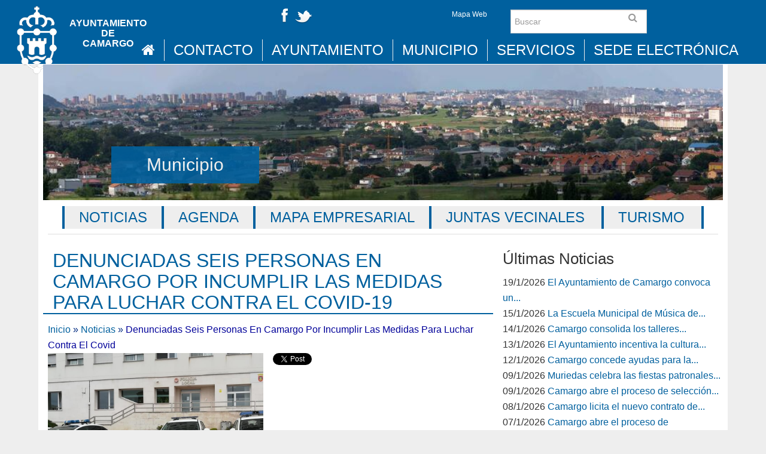

--- FILE ---
content_type: text/html; charset=utf-8
request_url: https://www.aytocamargo.es/noticias/denunciadas-seis-personas-en-camargo-por-incumplir-las-medidas-para-luchar-contra-el-covid
body_size: 67967
content:
<!DOCTYPE html>
<html xmlns="http://www.w3.org/1999/xhtml" xml:lang="es" version="XHTML+RDFa 1.0" dir="ltr">

<head profile="http://www.w3.org/1999/xhtml/vocab">
  <!--[if IE]><![endif]-->
<meta http-equiv="Content-Type" content="text/html; charset=utf-8" />
<meta name="Generator" content="Drupal 7 (http://drupal.org)" />
<link rel="canonical" href="/noticias/denunciadas-seis-personas-en-camargo-por-incumplir-las-medidas-para-luchar-contra-el-covid" />
<link rel="shortlink" href="/node/5923" />
<link rel="alternate" type="application/rss+xml" title="Noticias" href="https://www.aytocamargo.es/noticias/rss.xml" />
<link rel="shortcut icon" href="https://www.aytocamargo.es/sites/all/themes/custom/aytocamargo_radix/favicon.ico" type="image/vnd.microsoft.icon" />
<meta name="viewport" content="width=device-width, initial-scale=1.0" />
  <title>Ayuntamiento de Camargo</title>
  <link type="text/css" rel="stylesheet" href="/sites/default/files/advagg_css/css__oOySW8tR7QkYcxQXeVwTTxE5v0QMfrertx0w6HGH-LI___gvbcFPJm-3gmkMjCjD7mmGd3P5daU3Sqy9By8LD0eg__f8krRSaBAckNG_dpTtXi4h1vhXBYA0aWO_dMLwDB_S0.css" media="all" />
<link type="text/css" rel="stylesheet" href="/sites/default/files/advagg_css/css__1Z4ixHVZHZgBagIGonfbkFMTgp_RFWegAGdCKp5vQnM__El20A5KOyNkNcFdChcb5hyCWy3uIRXpOF6jt4XIP5tU__f8krRSaBAckNG_dpTtXi4h1vhXBYA0aWO_dMLwDB_S0.css" media="screen" />
<link type="text/css" rel="stylesheet" href="/sites/default/files/advagg_css/css__4GTa-szh92oo3Yvl5nlUqGu6WNpNMFjSTOdVXBL_DGg__NzLenYRIuawGVQ997q2DZPOESYQEjLrdpzbMP2wwtls__f8krRSaBAckNG_dpTtXi4h1vhXBYA0aWO_dMLwDB_S0.css" media="all" />
<link type="text/css" rel="stylesheet" href="/sites/default/files/advagg_css/css__5Ow-rUWOdhPtNxVieSgnWKwIisS-o8_uJeigjcr7bRU__yVvHn3M4_yo8gpY0US4EiTwESnUWX14dCVCeBTZ-dAQ__f8krRSaBAckNG_dpTtXi4h1vhXBYA0aWO_dMLwDB_S0.css" media="all" />
<link type="text/css" rel="stylesheet" href="/sites/default/files/advagg_css/css__ycwsgLUmxA0T7O2zZWbJC3rMFmtcpqD43na3NEAgj_Y__yYN_IiL99QeYBVfZqlqX8cYK57QvEoEehCXW6-_iI7E__f8krRSaBAckNG_dpTtXi4h1vhXBYA0aWO_dMLwDB_S0.css" media="all" />
<link type="text/css" rel="stylesheet" href="/sites/default/files/advagg_css/css__ttKcnWygnstIbbcJvwbtSUExL16dSm0AxbNEVGwGMJ8__DnKd4kS3LtyPcT6yevAsmeqfHaMSQh7pu3D6-c_6o0k__f8krRSaBAckNG_dpTtXi4h1vhXBYA0aWO_dMLwDB_S0.css" media="all" />
<link type="text/css" rel="stylesheet" href="/sites/default/files/advagg_css/css__Y5AeitK-9iMJp7RinO90rLeij6LvjL64LH4QIvrbiwg__Whubzdv9zyTyeqdpEpouWE1QVQ0tGlMpbn3eJpTuHog__f8krRSaBAckNG_dpTtXi4h1vhXBYA0aWO_dMLwDB_S0.css" media="print" />

<!--[if IE 7]>
<link type="text/css" rel="stylesheet" href="/sites/default/files/advagg_css/css__4imT8-xtCsQqhzFgAs1u1ror7Vb5Kq8X3KOGPn10n4U__Whubzdv9zyTyeqdpEpouWE1QVQ0tGlMpbn3eJpTuHog__f8krRSaBAckNG_dpTtXi4h1vhXBYA0aWO_dMLwDB_S0.css" media="all" />
<![endif]-->

<!--[if IE 8]>
<link type="text/css" rel="stylesheet" href="/sites/default/files/advagg_css/css__teg7G6PwhOmSVd1MWzhkU0gdlQXlneTDOrKv9O4QUQg__Whubzdv9zyTyeqdpEpouWE1QVQ0tGlMpbn3eJpTuHog__f8krRSaBAckNG_dpTtXi4h1vhXBYA0aWO_dMLwDB_S0.css" media="all" />
<![endif]-->
<link type="text/css" rel="stylesheet" href="/sites/default/files/advagg_css/css__ukCuN86TCSYXTqydEGoli4w7UN8Uob3t4fYRhLJtFok__XWqgxJL16ZsuJ2GdOdgjAYTX2E0z3I5FkGMqSwpsHg8__f8krRSaBAckNG_dpTtXi4h1vhXBYA0aWO_dMLwDB_S0.css" media="all" />
  <script>
<!--//--><![CDATA[//><!--
document.cookie = 'adaptive_image=' + Math.max(screen.width, screen.height) + '; path=/';
//--><!]]>
</script>
<script src="//code.jquery.com/jquery-1.12.4.min.js"></script>
<script>
<!--//--><![CDATA[//><!--
window.jQuery || document.write("<script src='/sites/all/modules/contrib/jquery_update/replace/jquery/1.12/jquery.min.js'>\x3C/script>")
//--><!]]>
</script>
<script src="/sites/default/files/advagg_js/js__FAUG_a18Tnbvq6K-tN0e3vYN59UfOZU-XZpNbr2YN8Q__Ga9jLJAj9EtXro6CutF9bMycFDZT8OaSzqakckpTQ8Y__f8krRSaBAckNG_dpTtXi4h1vhXBYA0aWO_dMLwDB_S0.js"></script>
<script src="//code.jquery.com/ui/1.10.2/jquery-ui.min.js"></script>
<script>
<!--//--><![CDATA[//><!--
window.jQuery.ui || document.write("<script src='/sites/all/modules/contrib/jquery_update/replace/ui/ui/minified/jquery-ui.min.js'>\x3C/script>")
//--><!]]>
</script>
<script src="/sites/default/files/advagg_js/js__Y2FhooaZdCxDLC27-FU9n9hhe3LB1_0tJPdGBb73BSU__46pRSnoNmZnZnY7O82uDADaiFhmwOo_BWWCWmZt5w5o__f8krRSaBAckNG_dpTtXi4h1vhXBYA0aWO_dMLwDB_S0.js"></script>
<script src="//platform.twitter.com/widgets.js"></script>
<script>
<!--//--><![CDATA[//><!--
(function(d, s, id) {
  var js, fjs = d.getElementsByTagName(s)[0];
  if (d.getElementById(id)) {return;}
  js = d.createElement(s); js.id = id;
  js.src = "//connect.facebook.net/es_ES/all.js#xfbml=1&appId=";
  fjs.parentNode.insertBefore(js, fjs);
}(document, 'script', 'facebook-jssdk'));
//--><!]]>
</script>
<script src="//apis.google.com/js/plusone.js"></script>
<script src="//platform.linkedin.com/in.js"></script>
<script src="/sites/default/files/advagg_js/js__KaZp60twaRFpB7IdN57N22C_sjMQDY1aEnvERtknlIg__qxx0tZ2oz4MKEStUB_CPRHqSQzyJ0TJSjo-52r5f8jw__f8krRSaBAckNG_dpTtXi4h1vhXBYA0aWO_dMLwDB_S0.js"></script>
<script async="async" src="https://www.googletagmanager.com/gtag/js?id=UA-21822848-1"></script>
<script>
<!--//--><![CDATA[//><!--
window.dataLayer = window.dataLayer || [];function gtag(){dataLayer.push(arguments)};gtag("js", new Date());gtag("set", "developer_id.dMDhkMT", true);gtag("config", "UA-21822848-1", {"groups":"default","anonymize_ip":true});
//--><!]]>
</script>
<script src="/sites/default/files/advagg_js/js__bhp4OO_jPF1BoBiEUiZlhtIJUcao5AyoxUHASi1a7OE__IEe5oCY-ws3fY-s_ExAb8I8jisTp8yBN6_mO19_41T0__f8krRSaBAckNG_dpTtXi4h1vhXBYA0aWO_dMLwDB_S0.js"></script>
<script>
<!--//--><![CDATA[//><!--
jQuery.extend(Drupal.settings, {"basePath":"\/","pathPrefix":"","setHasJsCookie":0,"ajaxPageState":{"theme":"aytocamargo_radix","theme_token":"vV4tXXFyCCoCTFTFvddJv33ypuFF40NRI7qJO5jOQBw","jquery_version":"1.12","jquery_version_token":"68g9kb4sgFpHHkVGeLMyAC3Nu7-TIeF8IWCkGww0L6w","css":{"modules\/system\/system.base.css":1,"modules\/system\/system.messages.css":1,"modules\/system\/system.theme.css":1,"misc\/ui\/jquery.ui.theme.css":1,"misc\/ui\/jquery.ui.accordion.css":1,"sites\/all\/modules\/contrib\/adaptive_image\/css\/adaptive-image.css":1,"sites\/all\/modules\/contrib\/calendar\/css\/calendar_multiday.css":1,"modules\/comment\/comment.css":1,"sites\/all\/modules\/contrib\/date\/date_repeat_field\/date_repeat_field.css":1,"modules\/field\/theme\/field.css":1,"modules\/node\/node.css":1,"sites\/all\/modules\/contrib\/oa_core\/css\/oa_core.css":1,"sites\/all\/modules\/contrib\/oa_core\/modules\/oa_diff\/oa_diff.css":1,"sites\/all\/modules\/contrib\/oa_core\/modules\/oa_river\/oa_river.css":1,"sites\/all\/modules\/contrib\/oa_subspaces\/oa-subspaces.css":1,"sites\/all\/modules\/contrib\/oa_core\/modules\/oa_teams\/oa_teams.css":1,"sites\/all\/modules\/contrib\/oa_core\/modules\/oa_widgets\/oa_widgets.css":1,"sites\/all\/modules\/contrib\/panopoly_admin\/panopoly-admin-navbar.css":1,"sites\/all\/modules\/contrib\/panopoly_core\/css\/panopoly-dropbutton.css":1,"sites\/all\/modules\/contrib\/panopoly_magic\/css\/panopoly-magic.css":1,"sites\/all\/modules\/contrib\/panopoly_theme\/css\/panopoly-featured.css":1,"sites\/all\/modules\/contrib\/panopoly_theme\/css\/panopoly-accordian.css":1,"sites\/all\/modules\/contrib\/panopoly_theme\/css\/panopoly-layouts.css":1,"sites\/all\/modules\/contrib\/panopoly_widgets\/panopoly-widgets.css":1,"sites\/all\/modules\/contrib\/panopoly_widgets\/panopoly-widgets-spotlight.css":1,"sites\/all\/modules\/contrib\/panopoly_wysiwyg\/panopoly-wysiwyg.css":1,"sites\/all\/modules\/contrib\/radix_layouts\/radix_layouts.css":1,"modules\/search\/search.css":1,"modules\/user\/user.css":1,"sites\/all\/modules\/contrib\/views\/css\/views.css":1,"sites\/all\/modules\/contrib\/back_to_top\/css\/back_to_top.css":1,"sites\/all\/modules\/contrib\/caption_filter\/caption-filter.css":1,"sites\/all\/modules\/contrib\/media\/modules\/media_wysiwyg\/css\/media_wysiwyg.base.css":1,"sites\/all\/modules\/contrib\/colorbox\/styles\/default\/colorbox_style.css":1,"sites\/all\/modules\/contrib\/ctools\/css\/ctools.css":1,"sites\/all\/modules\/contrib\/dhtml_menu\/dhtml_menu.css":1,"sites\/all\/modules\/contrib\/panels\/css\/panels.css":1,"sites\/all\/modules\/contrib\/video\/css\/video.css":1,"sites\/all\/modules\/contrib\/wysiwyg_linebreaks\/wysiwyg_linebreaks.css":1,"sites\/all\/modules\/contrib\/easy_social\/css\/easy_social.css":1,"sites\/all\/modules\/contrib\/flippy\/flippy.css":1,"sites\/all\/themes\/custom\/aytocamargo_radix\/assets\/stylesheets\/screen.css":1,"sites\/all\/themes\/custom\/aytocamargo_radix\/assets\/stylesheets\/sub-screen.css":1,"sites\/all\/themes\/custom\/aytocamargo_radix\/assets\/stylesheets\/font-awesome.min.css":1,"sites\/all\/themes\/custom\/aytocamargo_radix\/assets\/stylesheets\/extra.css":1,"sites\/all\/themes\/custom\/aytocamargo_radix\/assets\/stylesheets\/print.css":1,"sites\/all\/themes\/custom\/aytocamargo_radix\/assets\/stylesheets\/ie.css":1,"sites\/all\/themes\/custom\/aytocamargo_radix\/assets\/stylesheets\/ie7.css":1,"sites\/all\/themes\/custom\/aytocamargo_radix\/assets\/stylesheets\/ie8.css":1,"sites\/all\/modules\/contrib\/panopoly_images\/panopoly-images.css":1},"js":{"sites\/all\/modules\/contrib\/panopoly_widgets\/panopoly-widgets.js":1,"sites\/all\/modules\/contrib\/panopoly_widgets\/panopoly-widgets-spotlight.js":1,"\/\/code.jquery.com\/jquery-1.12.4.min.js":1,"misc\/jquery-extend-3.4.0.js":1,"misc\/jquery-html-prefilter-3.5.0-backport.js":1,"misc\/jquery.once.js":1,"misc\/drupal.js":1,"sites\/all\/modules\/contrib\/jquery_update\/js\/jquery_browser.js":1,"sites\/all\/libraries\/bootstrap\/js\/bootstrap.min.js":1,"\/\/code.jquery.com\/ui\/1.10.2\/jquery-ui.min.js":1,"sites\/all\/modules\/contrib\/jquery_update\/replace\/ui\/external\/jquery.cookie.js":1,"sites\/all\/modules\/contrib\/jquery_update\/replace\/jquery.form\/4\/jquery.form.min.js":1,"misc\/form-single-submit.js":1,"misc\/ajax.js":1,"sites\/all\/modules\/contrib\/jquery_update\/js\/jquery_update.js":1,"sites\/all\/modules\/contrib\/panopoly_images\/panopoly-images.js":1,"sites\/all\/modules\/contrib\/entityreference\/js\/entityreference.js":1,"sites\/all\/modules\/contrib\/media_colorbox\/media_colorbox.js":1,"sites\/all\/modules\/contrib\/panopoly_admin\/panopoly-admin.js":1,"sites\/all\/modules\/contrib\/panopoly_magic\/panopoly-magic.js":1,"sites\/all\/modules\/contrib\/panopoly_theme\/js\/panopoly-accordion.js":1,"sites\/all\/modules\/contrib\/smsframework\/modules\/sms_devel\/\/js\/sms_devel_virtualgw.js":1,"sites\/all\/modules\/contrib\/back_to_top\/js\/back_to_top.js":1,"sites\/all\/modules\/contrib\/caption_filter\/js\/caption-filter.js":1,"public:\/\/languages\/es_QzteZzdIdLrwFpwDf2HgG0-is06xLrSTNfnxP71IRI4.js":1,"misc\/autocomplete.js":1,"sites\/all\/libraries\/colorbox\/jquery.colorbox-min.js":1,"sites\/all\/modules\/contrib\/colorbox\/js\/colorbox.js":1,"sites\/all\/modules\/contrib\/colorbox\/styles\/default\/colorbox_style.js":1,"sites\/all\/modules\/contrib\/dhtml_menu\/dhtml_menu.js":1,"sites\/all\/libraries\/jquery.imagesloaded\/jquery.imagesloaded.min.js":1,"sites\/all\/modules\/contrib\/recruiter_features\/recruiter_common\/colorbox.js":1,"sites\/all\/modules\/contrib\/video\/js\/video.js":1,"\/\/platform.twitter.com\/widgets.js":1,"\/\/apis.google.com\/js\/plusone.js":1,"\/\/platform.linkedin.com\/in.js":1,"sites\/all\/modules\/contrib\/google_analytics\/googleanalytics.js":1,"https:\/\/www.googletagmanager.com\/gtag\/js?id=UA-21822848-1":1,"sites\/all\/modules\/contrib\/views_load_more\/views_load_more.js":1,"sites\/all\/modules\/contrib\/views\/js\/base.js":1,"misc\/progress.js":1,"sites\/all\/modules\/contrib\/views\/js\/ajax_view.js":1,"sites\/all\/modules\/contrib\/views_autocomplete_filters\/js\/views-autocomplete-filters-dependent.js":1,"sites\/all\/themes\/contrib\/radix\/assets\/js\/radix.script.js":1,"sites\/all\/themes\/custom\/aytocamargo_radix\/assets\/javascripts\/script.js":1,"sites\/all\/themes\/contrib\/radix\/assets\/js\/radix.progress.js":1}},"colorbox":{"transition":"elastic","speed":"350","opacity":"0.85","slideshow":false,"slideshowAuto":true,"slideshowSpeed":"2500","slideshowStart":"start slideshow","slideshowStop":"stop slideshow","current":"{current} of {total}","previous":"\u00ab Prev","next":"Next \u00bb","close":"Close","overlayClose":true,"returnFocus":true,"maxWidth":"98%","maxHeight":"95%","initialWidth":"300","initialHeight":"400","fixed":true,"scrolling":true,"mobiledetect":true,"mobiledevicewidth":"480px","file_public_path":"\/sites\/default\/files","specificPagesDefaultValue":"admin*\nimagebrowser*\nimg_assist*\nimce*\nnode\/add\/*\nnode\/*\/edit\nprint\/*\nprintpdf\/*\nsystem\/ajax\nsystem\/ajax\/*"},"dhtmlMenu":{"nav":"bullet","animation":{"effects":{"height":"height","opacity":"opacity","width":0},"speed":"100"},"effects":{"siblings":"none","children":"none","remember":"remember"},"filter":{"type":"whitelist","list":{"og-menu-single":"og-menu-single","devel":0,"main-menu":0,"management":0,"navigation":0,"shortcut-set-1":0,"user-menu":0}}},"CToolsModal":{"modalSize":{"type":"scale","width":".9","height":".9","addWidth":0,"addHeight":0,"contentRight":25,"contentBottom":75},"modalOptions":{"opacity":".55","background-color":"#FFF"},"animationSpeed":"fast","modalTheme":"CToolsModalDialog","throbberTheme":"CToolsModalThrobber"},"panopoly_magic":{"pane_add_preview_mode":"single"},"views":{"ajax_path":"\/views\/ajax","ajaxViews":{"views_dom_id:348ac4fba8e73a64f03833e44ea1816b":{"view_name":"noticias_recientes","view_display_id":"panel_pane_4","view_args":"","view_path":"node\/7371","view_base_path":"noticias\/rss.xml","view_dom_id":"348ac4fba8e73a64f03833e44ea1816b","pager_element":0}}},"urlIsAjaxTrusted":{"\/views\/ajax":true,"\/search\/node":true},"better_exposed_filters":{"views":{"noticias_recientes":{"displays":{"panel_pane_4":{"filters":[]}}},"panopoly_widgets_general_content":{"displays":{"piece_of_content":{"filters":{"title":{"required":false},"nid":{"required":false},"type":{"required":false}}}}}}},"back_to_top":{"back_to_top_button_trigger":100,"back_to_top_button_text":"Back to top","#attached":{"library":[["system","ui"]]}},"googleanalytics":{"account":["UA-21822848-1"],"trackOutbound":1,"trackMailto":1,"trackDownload":1,"trackDownloadExtensions":"7z|aac|arc|arj|asf|asx|avi|bin|csv|doc(x|m)?|dot(x|m)?|exe|flv|gif|gz|gzip|hqx|jar|jpe?g|js|mp(2|3|4|e?g)|mov(ie)?|msi|msp|pdf|phps|png|ppt(x|m)?|pot(x|m)?|pps(x|m)?|ppam|sld(x|m)?|thmx|qtm?|ra(m|r)?|sea|sit|tar|tgz|torrent|txt|wav|wma|wmv|wpd|xls(x|m|b)?|xlt(x|m)|xlam|xml|z|zip","trackColorbox":1}});
//--><!]]>
</script>
  <!--[if lt IE 9]>
   <script>
      document.createElement('header');
      document.createElement('nav');
      document.createElement('section');
      document.createElement('article');
      document.createElement('aside');
      document.createElement('footer');
   </script>
  <![endif]-->
</head>
<body class="html not-front not-logged-in no-sidebars page-node page-node- page-node-5923 node-type-noticia camargo-servicios-azuloscuro region-content panel-layout-radix_brenham_flipped panel-region-contentmain panel-region-header panel-region-sidebar" >
  <div id="skip-link">
    <a href="#main" class="element-invisible element-focusable">Pasar al contenido principal</a>
  </div>
    <header id="header" class="header hidden-print" role="header">
    <div class="container-fluid">
        <div class="row">
            <div class=" col-sm-4 col-md-4 text-center">
							<a href="/" rel="home" title="Inicio">
				<div class="oa-banner oa-banner-after oa-banner-nostretch oa-banner-appeared" data-width="0" data-height="178" style="height: auto;">
				  <img class="oa-banner-img" src="https://www.aytocamargo.es/sites/all/themes/custom/aytocamargo_radix/logo.png" width="108" height="178" alt="Inicio">      
				  <div class="oa-banner-text">
					<div class="oa-banner-text-location">Ayuntamiento</div> de <div class="oa-banner-text-location">Camargo</div>  </div>
				  </div>
				</a>
				
            </div>
            <div class="col-xs-12 col-sm-4 col-md-4 text-right" style="z-index:1">
                                  
<div class="panel-display burr-flipped clearfix radix-burr-flipped" id="mini-panel-camargo_header">
  
  <div class="container-fluid">
    <div class="row">
      <div class="col-md-8 radix-layouts-content panel-panel">
        <div class="panel-panel-inner">
          <div class="panel-pane pane-fieldable-panels-pane pane-vuuid-446cee6a-01ee-45f5-ba63-5a1b4d44880c pane-bundle-text" >
  
      
  
  <div class="pane-content">
    <div class="fieldable-panels-pane">
    <div class="field field-name-field-basic-text-text field-type-text-long field-label-hidden">
    <div class="field-items">
          <div class="field-item even"><p><a href="/node/2239"><img alt="Facebook" title="Facebook" height="32" width="32" class="media-element file-default panopoly-image-original" src="https://www.aytocamargo.es/sites/default/files/styles/panopoly_image_original/public/facebook.png?itok=l-wwpFIb"><img alt="Twitter" title="Twitter" height="32" width="32" class="media-element file-default panopoly-image-original" src="https://www.aytocamargo.es/sites/default/files/styles/panopoly_image_original/public/twitter.png?itok=sk8pFlVg"></a></p></div>
      </div>
</div>
</div>
  </div>

  
  </div>
        </div>
      </div>
      <div class="col-md-4 radix-layouts-sidebar panel-panel">
        <div class="panel-panel-inner">
          <div class="panel-pane pane-fieldable-panels-pane pane-fpid-128 pull-right pane-bundle-text" >
  
      
  
  <div class="pane-content">
    <div class="fieldable-panels-pane">
    <div class="field field-name-field-basic-text-text field-type-text-long field-label-hidden">
    <div class="field-items">
          <div class="field-item even"><p><a class="label" href="/sitemap" title="">Mapa Web</a></p>
</div>
      </div>
</div>
</div>
  </div>

  
  </div>
        </div>
      </div>
    </div>
  
  </div>
</div><!-- /.burr-flipped -->
                            </div>
            <div class="col-sm-2 col-md-2 text-center" style="z-index:1">
                                  <form class="search-form navbar-form has-feedback" action="/search/node" method="post" id="search-form--2" accept-charset="UTF-8"><div><div class="container-inline form-inline form-wrapper" id="edit-basic--2"><div class="form-item form-type-textfield form-item-keys form-group">
  <input placeholder="Buscar" class="search-query form-control form-text" type="text" id="edit-keys--2" name="keys" value="" size="" maxlength="255" />
</div>
<input type="submit" id="edit-submit--2" name="op" value="Buscar" class="form-submit btn btn-default btn-primary" /></div><input type="hidden" name="form_build_id" value="form-vMtEgyKsNVFWTQn3U3dfSbHxzbPkimYeGwVm9JGgCHU" />
<input type="hidden" name="form_id" value="search_form" />
</div></form>                    
                               
            </div>
            <div class="col-sm-2 col-md-2 text-center" style="z-index:1">
                            </div>
        </div>
        <div class="row">
            <div class="col-sm-12" style="padding:0;">
                <nav  id="main-menu" role="navigation"  class="collapse in">
                                          <ul class="menu nav navbar-nav">
                          <li style="border:none;padding:0;">
                                                              <a href="/" title="Ayuntamiento de Camargo" rel="home" id="logo">                                        
                                    <i class="fa fa-home"></i>                                        
                                </a>
                                                        </li>
                          <li class="first leaf menu-link-contacto"><a href="/contacto">Contacto</a></li>
<li class="expanded dropdown menu-link-ayuntamiento"><a href="/ayuntamiento" class="dropdown-toggle" data-target="#">Ayuntamiento<a href="#" class="dropdown-open dropdown-toggle" data-toggle="dropdown" data-target="#"><i class="fa fa-chevron-circle-down"></i></a></a><ul class="dropdown-menu"><li class="first collapsed menu-link-organización-municipal"><a href="/organizacion-municipal/organizacion-municipal">Organización municipal</a></li>
<li class="collapsed menu-link-información-administrativa"><a href="/informacion-administrativa/informacion">Información administrativa</a></li>
<li class="leaf menu-link-datos-abiertos"><a href="http://datos.aytocamargo.es" class="fa fa-external-link">Datos Abiertos</a></li>
<li class="collapsed menu-link-participación-ciudadana"><a href="/organizacion-municipal/gobierno-abierto/participacion-ciudadana">Participación Ciudadana</a></li>
<li class="leaf menu-link-portal-de-transparencia"><a href="https://sede.aytocamargo.es/opensiac/personalizada?id=141" class="fa fa-external-link">Portal de Transparencia</a></li>
<li class="last leaf menu-link-plan-de-medidas-antifraude"><a href="/organizacion-municipal/gobierno-abierto/plan_de_medidas_antifraude">PLAN DE MEDIDAS ANTIFRAUDE</a></li>
</ul></li>
<li class="expanded dropdown menu-link-municipio"><a href="/municipio" class="dropdown-toggle" data-target="#">Municipio<a href="#" class="dropdown-open dropdown-toggle" data-toggle="dropdown" data-target="#"><i class="fa fa-chevron-circle-down"></i></a></a><ul class="dropdown-menu"><li class="first leaf menu-link-noticias"><a href="/noticias">Noticias</a></li>
<li class="leaf menu-link-agenda"><a href="/agenda">Agenda</a></li>
<li class="leaf menu-link-mapa-empresarial"><a href="http://datos.aytocamargo.es/camargo_apps_mapas">Mapa Empresarial</a></li>
<li class="collapsed menu-link-juntas-vecinales"><a href="/municipio/juntas-vecinales">Juntas vecinales</a></li>
<li class="last collapsed menu-link-turismo"><a href="/municipio/turismo">Turismo</a></li>
</ul></li>
<li class="expanded dropdown menu-link-servicios"><a href="/#servicios" class="dropdown-toggle" data-target="#">Servicios<a href="#" class="dropdown-open dropdown-toggle" data-toggle="dropdown" data-target="#"><i class="fa fa-chevron-circle-down"></i></a></a><ul class="dropdown-menu"><li class="first collapsed menu-link-urbanismo-medio-ambiente-obras-y-servicios"><a href="/urbanismo-medio-ambiente-servicios" class="camargo-btn-verde">Urbanismo, Medio Ambiente, Obras y Servicios</a></li>
<li class="collapsed menu-link-desarrollo-local-e-innovación"><a href="/desarrollo-local-innovacion" class="camargo-btn-naranja">Desarrollo Local e Innovación</a></li>
<li class="collapsed menu-link-seguridad-ciudadana"><a href="/seguridad-ciudadana" class="camargo-btn-morado">Seguridad Ciudadana</a></li>
<li class="collapsed menu-link-servicios-sociales-igualdad-sanidad-e-inmigración"><a href="/servicios-sociales-igualdad-inmigracion" class="camargo-btn-azul">Servicios Sociales, Igualdad, Sanidad e Inmigración</a></li>
<li class="collapsed menu-link-deportes"><a href="/deportes" class="camargo-btn-azulclaro">Deportes</a></li>
<li class="collapsed menu-link-cultura-y-festejos"><a href="/cultura-festejos" class="camargo-btn-rojo">Cultura y Festejos</a></li>
<li class="collapsed menu-link-formación-y-educación"><a href="/formacion-educacion" class="camargo-btn-azuloscuro">Formación y Educación</a></li>
<li class="last collapsed menu-link-infancia-juventud-y-mayores"><a href="/infancia-juventud-mayores" class="camargo-btn-gris">Infancia, Juventud y Mayores</a></li>
</ul></li>
<li class="last expanded dropdown menu-link-sede-electrónica"><a href="https://sede.aytocamargo.es" class="dropdown-toggle" data-target="#">Sede Electrónica<a href="#" class="dropdown-open dropdown-toggle" data-toggle="dropdown" data-target="#"><i class="fa fa-chevron-circle-down"></i></a></a><ul class="dropdown-menu"><li class="first leaf menu-link-pago-online"><a href="http://www.aytocamargo.es/informacion-administrativa/informacion-economico-financiera/pago-online" class="fa fa-credit-card">Pago online</a></li>
<li class="leaf menu-link-subvenciones"><a href="https://sede.aytocamargo.es/opensiac/informacionpublica/infopublica.action#l22" class="fa fa-comment">Subvenciones</a></li>
<li class="last leaf menu-link-portal-económico"><a href="https://hacienda.aytocamargo.es/portal/entidades.do?pes_cod=-1&amp;ent_id=1&amp;idioma=1" class="fa fa-university">Portal económico</a></li>
</ul></li>
                      </ul>
                                    </nav>
            </div>
        </div>        
    </div>
    <!-- /.container -->

</header>

<div id="main-wrapper">
    <div id="main" class="main">
        <div class="container-fluid">
            <div class="row">
                                                <div id="page-header">
                    
                                        <a id="main-content"></a>

                    
                    
                    
                </div>
            </div>
        </div>
        <div id="content" class="">           
              <div class="region region-content">
    
<div class="panel-display brenham-flipped clearfix radix-brenham-flipped" >

  <div class="container-fluid">
    <div class="row">
      <div class="col-md-12 radix-layouts-header panel-panel">
        <div class="panel-panel-inner">
          <div class="panel-pane pane-panels-mini pane-cabecera-secci-n-municipio" >
  
      
  
  <div class="pane-content">
    
<div class="panel-display camargo-subportada clearfix subportada" id="mini-panel-cabecera_secci_n_municipio">

    <div class="container-fluid">
        <div class="row">
            <div class="col-md-12 camargo-layouts-header panel-panel">
                <div class="panel-panel-inner">
                    <div class="panel-pane pane-fieldable-panels-pane pane-uuid-5cd95c9d-e5c0-46d9-86ab-7cd8235959ac camargo-cabecera pane-bundle-image" >
  
        <h3 class="pane-title"><a href="/municipio">Municipio</a></h3>
    
  
  <div class="pane-content">
    <div class="fieldable-panels-pane">
    <div class="field field-name-field-basic-image-image field-type-image field-label-hidden">
    <div class="field-items">
          <div class="field-item even"><img class="panopoly-image-full" src="https://www.aytocamargo.es/sites/default/files/styles/panopoly_image_full/public/general/municipio_0.jpg?itok=ZDvRBQ8a" alt="" /></div>
      </div>
</div>
</div>
  </div>

  
  </div>
                </div>
            </div>           
        </div>
        
        <div class="row">    
            <div class="col-md-12 camargo-layouts-content panel-panel">
                <div class="panel-panel-inner">
<div class="panel-pane pane-block pane-menu-block-14" >
  
      
  
  <div class="pane-content">
    <div class="menu-block-wrapper menu-block-14 menu-name-main-menu parent-mlid-5567 menu-level-1">
  <ul class="menu nav nav-pills nav-stacked"><li class="first leaf menu-mlid-3525 menu-link-noticias"><a href="/noticias">Noticias</a></li>
<li class="leaf menu-mlid-3526 menu-link-agenda"><a href="/agenda">Agenda</a></li>
<li class="leaf menu-mlid-5569 menu-link-mapa-empresarial"><a href="http://datos.aytocamargo.es/camargo_apps_mapas">Mapa Empresarial</a></li>
<li class="expanded menu-mlid-5908 dropdown-submenu menu-link-juntas-vecinales"><a href="/municipio/juntas-vecinales" class="dropdown-toggle" data-target="#">Juntas vecinales</a><ul class="dropdown-menu"><li class="first leaf menu-mlid-5909 menu-link-cacicedo"><a href="/municipio/juntas-vecinales/cacicedo">Cacicedo</a></li>
<li class="leaf menu-mlid-5910 menu-link-camargo"><a href="/municipio/juntas-vecinales/camargo">Camargo</a></li>
<li class="leaf menu-mlid-5911 menu-link-escobedo"><a href="/municipio/juntas-vecinales/escobedo">Escobedo</a></li>
<li class="leaf menu-mlid-5912 menu-link-herrera"><a href="/municipio/juntas-vecinales/herrera">Herrera</a></li>
<li class="leaf menu-mlid-5913 menu-link-igollo"><a href="/municipio/juntas-vecinales/igollo">Igollo</a></li>
<li class="leaf menu-mlid-5914 menu-link-maliaño"><a href="/municipio/juntas-vecinales/maliano">Maliaño</a></li>
<li class="leaf menu-mlid-5915 menu-link-muriedas"><a href="/municipio/juntas-vecinales/muriedas">Muriedas</a></li>
<li class="last leaf menu-mlid-5916 menu-link-revilla"><a href="/municipio/juntas-vecinales/revilla">Revilla</a></li>
</ul></li>
<li class="last expanded menu-mlid-5907 dropdown-submenu menu-link-turismo"><a href="/municipio/turismo" class="dropdown-toggle" data-target="#">Turismo</a><ul class="dropdown-menu"><li class="first leaf has-children menu-mlid-5906 menu-link-patrimonio-arqueológico"><a href="/municipio/turismo/patrimonio-arqueologico">Patrimonio arqueológico</a></li>
<li class="leaf menu-mlid-5938 menu-link-casonas-y-palacios"><a href="/municipio/turismo/casonas-y-palacios">Casonas y Palacios</a></li>
<li class="leaf menu-mlid-5939 menu-link-entorno-natural"><a href="/municipio/turismo/entorno-natural">Entorno natural</a></li>
<li class="leaf has-children menu-mlid-5940 menu-link-folklore-y-gastronomía"><a href="/municipio/turismo/folklore-gastronomia">Folklore y Gastronomía</a></li>
<li class="leaf menu-mlid-5943 menu-link-museo-etnográfico-pedro-velarde"><a href="/municipio/turismo/museo-etnografico-pedro-velarde">Museo Etnográfico Pedro Velarde</a></li>
<li class="leaf has-children menu-mlid-5922 menu-link-patrimonio-religioso"><a href="/municipio/turismo/patrimonio-religioso">Patrimonio religioso</a></li>
<li class="leaf menu-mlid-14109 menu-link-plan-estratégico-de-turismo-de-camargoencuesta-ciudadano"><a href="/municipio/turismo/plan-estrategico-de-turismo-de-Camargo.-encuesta-ciudadano">Plan Estratégico de Turismo de Camargo.Encuesta Ciudadano</a></li>
<li class="last leaf menu-mlid-14110 menu-link-plan-estratégico-de-turismo-de-camargoencuesta-profesionales"><a href="/municipio/turismo/plan-estrategico-de-turismo-de-Camargo.-encuesta-profesionales">Plan Estratégico de Turismo de Camargo.Encuesta Profesionales</a></li>
</ul></li>
</ul></div>
  </div>

  
  </div>
                </div>
            </div>
        </div>
        

    </div>

</div><!-- /.subportada -->
  </div>

  
  </div>
        </div>
      </div>
    </div>

    <div class="row">
      <div class="col-md-8 radix-layouts-content panel-panel">
        <div class="panel-panel-inner">
          <div class="panel-pane pane-node-content" >
  
        <h3 class="pane-title">Denunciadas seis personas en Camargo por incumplir las medidas para luchar contra el Covid-19</h3>
    
  
  <div class="pane-content">
    
<div class="node-noticia view-mode-full">
        
<div class="panel-display sutro clearfix radix-sutro" >

  <div class="container-fluid">
    <div class="row">
      <div class="col-md-12 radix-layouts-header panel-panel">
        <div class="panel-panel-inner">
          <div class="panel-pane pane-block pane-easy-breadcrumb-easy-breadcrumb" >
  
      
  
  <div class="pane-content">
      <div itemscope class="easy-breadcrumb" itemtype="http://data-vocabulary.org/Breadcrumb">
          <span itemprop="title"><a href="/" class="easy-breadcrumb_segment easy-breadcrumb_segment-front">Inicio</a></span>               <span class="easy-breadcrumb_segment-separator">»</span>
                <span itemprop="title"><a href="/noticias" class="easy-breadcrumb_segment easy-breadcrumb_segment-1">Noticias</a></span>               <span class="easy-breadcrumb_segment-separator">»</span>
                <span class="easy-breadcrumb_segment easy-breadcrumb_segment-title" itemprop="title">Denunciadas Seis Personas En Camargo Por Incumplir Las Medidas Para Luchar Contra El Covid</span>            </div>
  </div>

  
  </div>
        </div>
      </div>
    </div>
    
    <div class="row">
      <div class="col-md-6 radix-layouts-column1 panel-panel">
        <div class="panel-panel-inner">
          <div class="panel-pane pane-entity-field pane-node-field-featured-image" >
  
      
  
  <div class="pane-content">
    <div class="field field-name-field-featured-image field-type-image field-label-hidden">
    <div class="field-items">
          <div class="field-item even"><a href="https://www.aytocamargo.es/sites/default/files/noticias/policia_local_5.jpg" title="" class="colorbox" data-colorbox-gallery="gallery-node-5923-qKP3wC_EJ4Y" data-cbox-img-attrs="{&quot;title&quot;: &quot;&quot;, &quot;alt&quot;: &quot;&quot;}"><img class="panopoly-image-full" src="https://www.aytocamargo.es/sites/default/files/styles/panopoly_image_full/public/noticias/policia_local_5.jpg?itok=kqF2x5IY" alt="" title="" /></a></div>
      </div>
</div>
  </div>

  
  </div>
<div class="panel-pane pane-token pane-node-created" >
  
        <h3 class="pane-title">Fecha de creación</h3>
    
  
  <div class="pane-content">
    21 Abril 2021 - 11:16am  </div>

  
  </div>
        </div>
      </div>
      <div class="col-md-6 radix-layouts-column2 panel-panel">
        <div class="panel-panel-inner">
          <div class="panel-pane pane-block pane-easy-social-easy-social-block-1" >
  
      
  
  <div class="pane-content">
    <div class="easy_social_box clearfix horizontal easy_social_lang_es">
            <div class="easy_social-widget easy_social-widget-twitter first"><a href="http://twitter.com/share" class="twitter-share-button"
data-url="https://www.aytocamargo.es/noticias/denunciadas-seis-personas-en-camargo-por-incumplir-las-medidas-para-luchar-contra-el-covid"
data-count="none"
data-lang = "es"
data-via=""
data-related=":Check it out!"
data-text="Ayuntamiento de Camargo">Tweet</a></div>
          <div class="easy_social-widget easy_social-widget-facebook"><fb:like href="https://www.aytocamargo.es/noticias/denunciadas-seis-personas-en-camargo-por-incumplir-las-medidas-para-luchar-contra-el-covid" send="false" layout="box_count" width="73" show_faces="false" action="like" colorscheme="light" font=""></fb:like></div>
          <div class="easy_social-widget easy_social-widget-googleplus"><div class="g-plusone" data-size="tall" data-annotation="none" data-href="https://www.aytocamargo.es/noticias/denunciadas-seis-personas-en-camargo-por-incumplir-las-medidas-para-luchar-contra-el-covid"></div></div>
          <div class="easy_social-widget easy_social-widget-linkedin last"><script type="in/share" data-url="https://www.aytocamargo.es/noticias/denunciadas-seis-personas-en-camargo-por-incumplir-las-medidas-para-luchar-contra-el-covid" data-counter=""></script></div>
  </div> <!-- /.easy_social_box -->  </div>

  
  </div>
<div class="panel-pane pane-entity-field pane-node-body" >
  
      
  
  <div class="pane-content">
    <div class="field field-name-body field-type-text-with-summary field-label-hidden">
    <div class="field-items">
          <div class="field-item even"> </div>
      </div>
</div>
  </div>

  
  </div>
        </div>
      </div>
    </div>
    
    <div class="row">
      <div class="col-md-12 radix-layouts-footer panel-panel">
        <div class="panel-panel-inner">
          <div class="panel-pane pane-entity-field pane-node-body" >
  
      
  
  <div class="pane-content">
    <div class="field field-name-body field-type-text-with-summary field-label-hidden">
    <div class="field-items">
          <div class="field-item even"><p>La Policía Local de Camargo denunció el pasado fin de semana a seis personas por infringir las medidas de prevención fijadas por las autoridades sanitarias autonómicas para luchar frente al Covid-19.</p><p><br>En concreto, estas personas estaban reunidas en grupo, superando el número de integrantes permitido sin ser convivientes y sin tener ninguna otra justificación.</p><p><br>Por otro lado, a lo largo del fin de semana los agentes interpusieron cuatro denuncias a otros tantos conductores por conducir con una tasa de alcohol en sangre superior a la permitida.</p><p><br>Dichas sanciones se efectuaron en varios controles de tráfico preventivos realizados en el Crucero de Revilla, la Yosuca y el Polígono de Raos, en los que los conductores fueron sometidos a pruebas de alcoholemia.</p><p><br>Además, los agentes denunciaron a seis personas por consumir alcohol en la vía pública fuera de las terrazas de hostelería habilitadas al efecto. Estas denuncias se registraron en la calle Santa Teresa y en la zona de los institutos de Revilla, y en este último punto efectuaron también otra denuncia más por tenencia ilícita de marihuana.</p><p><br>Por último los agentes atendieron a una menor en la vía pública que presentaba síntomas de embriaguez, a cuyos progenitores aguardaron tras contactar telefónicamente con ellos para que acudieran al lugar a hacerse cargo de la adolescente.</p></div>
      </div>
</div>
  </div>

  
  </div>
<div class="panel-pane pane-entity-field pane-node-field-featured-categories" >
  
      
  
  <div class="pane-content">
    <div class="field field-name-field-featured-categories field-type-taxonomy-term-reference field-label-hidden">
    <div class="field-items">
          <div class="field-item even"><a href="/categorias/seguridad-ciudadana">Seguridad ciudadana</a></div>
      </div>
</div>
  </div>

  
  </div>
<div class="panel-pane pane-node-links" >
  
      
  
  <div class="pane-content">
      </div>

  
  </div>
<div class="panel-pane pane-entity-field-extra pane-node-flippy-pager" >
  
      
  
  <div class="pane-content">
    <ul class="flippy">
          
    <li class="prev">
              <a href="/noticias/un-total-de-160-obras-de-toda-espana-optan-los-premios-del-xxviii-certamen-de-relatos" title="‹ Anterior">‹ Anterior</a>          </li>
          
    <li class="next">
              <a href="/noticias/el-ayuntamiento-de-camargo-celebro-la-entrega-de-premios-de-su-28o-concurso-de-relatos" title="Siguiente ›">Siguiente ›</a>          </li>
  </ul>

  </div>

  
  </div>
        </div>
      </div>
    </div>
  </div>
 
</div><!-- /.sutro -->
</div>
  </div>

  
  </div>
        </div>
      </div>
      <div class="col-md-4 radix-layouts-sidebar panel-panel">
        <div class="panel-panel-inner">
          <div class="panel-pane pane-views-panes pane-noticias-recientes-panel-pane-4" >
  
        <h3 class="pane-title">Últimas Noticias</h3>
    
  
  <div class="pane-content">
    <div class="view view-noticias-recientes view-id-noticias_recientes view-display-id-panel_pane_4 view-dom-id-348ac4fba8e73a64f03833e44ea1816b">
        
  
  
      <div class="view-content">
        <div class="views-row views-row-1 views-row-odd views-row-first">
      
  <span class="views-field views-field-created">        <span class="field-content">19/1/2026</span>  </span>  
  <span class="views-field views-field-title">        <span class="field-content"><a href="/noticias/el-ayuntamiento-de-camargo-convoca-un-minuto-de-silencio-en-recuerdo-de-las-victimas-del">El Ayuntamiento de Camargo convoca un...</a></span>  </span>  </div>
  <div class="views-row views-row-2 views-row-even">
      
  <span class="views-field views-field-created">        <span class="field-content">15/1/2026</span>  </span>  
  <span class="views-field views-field-title">        <span class="field-content"><a href="/noticias/la-escuela-municipal-de-musica-de-camargo-inicia-su-calendario-de-audiciones-abiertas-al">La Escuela Municipal de Música de...</a></span>  </span>  </div>
  <div class="views-row views-row-3 views-row-odd">
      
  <span class="views-field views-field-created">        <span class="field-content">14/1/2026</span>  </span>  
  <span class="views-field views-field-title">        <span class="field-content"><a href="/noticias/camargo-consolida-los-talleres-municipales-contra-la-soledad-no-deseada-con-tres-grupos">Camargo consolida los talleres...</a></span>  </span>  </div>
  <div class="views-row views-row-4 views-row-even">
      
  <span class="views-field views-field-created">        <span class="field-content">13/1/2026</span>  </span>  
  <span class="views-field views-field-title">        <span class="field-content"><a href="/noticias/el-ayuntamiento-incentiva-la-cultura-emprendedora-entre-el-alumnado-de-los-centros">El Ayuntamiento incentiva la cultura...</a></span>  </span>  </div>
  <div class="views-row views-row-5 views-row-odd">
      
  <span class="views-field views-field-created">        <span class="field-content">12/1/2026</span>  </span>  
  <span class="views-field views-field-title">        <span class="field-content"><a href="/noticias/camargo-concede-ayudas-para-la-instalacion-de-ascensores-11-comunidades-en-los-dos-ultimos">Camargo concede ayudas para la...</a></span>  </span>  </div>
  <div class="views-row views-row-6 views-row-even">
      
  <span class="views-field views-field-created">        <span class="field-content">09/1/2026</span>  </span>  
  <span class="views-field views-field-title">        <span class="field-content"><a href="/noticias/muriedas-celebra-las-fiestas-patronales-de-san-vicente-martir-del-16-al-22-de-enero">Muriedas celebra las fiestas patronales...</a></span>  </span>  </div>
  <div class="views-row views-row-7 views-row-odd">
      
  <span class="views-field views-field-created">        <span class="field-content">09/1/2026</span>  </span>  
  <span class="views-field views-field-title">        <span class="field-content"><a href="/noticias/camargo-abre-el-proceso-de-seleccion-para-participar-en-el-curso-de-instalacion-y">Camargo abre el proceso de selección...</a></span>  </span>  </div>
  <div class="views-row views-row-8 views-row-even">
      
  <span class="views-field views-field-created">        <span class="field-content">08/1/2026</span>  </span>  
  <span class="views-field views-field-title">        <span class="field-content"><a href="/noticias/camargo-licita-el-nuevo-contrato-de-teleasistencia-con-mejoras-tecnologicas-y-refuerzo-de">Camargo licita el nuevo contrato de...</a></span>  </span>  </div>
  <div class="views-row views-row-9 views-row-odd">
      
  <span class="views-field views-field-created">        <span class="field-content">07/1/2026</span>  </span>  
  <span class="views-field views-field-title">        <span class="field-content"><a href="/noticias/camargo-abre-el-proceso-de-adjudicacion-de-las-obras-de-renaturalizacion-del-parque-lorenzo">Camargo abre el proceso de adjudicación...</a></span>  </span>  </div>
  <div class="views-row views-row-10 views-row-even views-row-last">
      
  <span class="views-field views-field-created">        <span class="field-content">07/1/2026</span>  </span>  
  <span class="views-field views-field-title">        <span class="field-content"><a href="/noticias/camargo-entrega-la-llave-magica-que-abre-las-puertas-de-las-casas-de-sus-ocho-pueblos">Camargo entrega la Llave Mágica que...</a></span>  </span>  </div>
    </div>
  
      <div class="item-list"><ul class="pagination"><li class="pager-previous first">&nbsp;</li>
<li class="pager-current"><span>1 de 5</span></li>
<li class="pager-next last"><a title="Ir a la página siguiente" href="/noticias/el-barrio-santiago-en-revilla-destaca-la-figura-de-su-vecino-ramon-pontones?page=1">siguiente ›</a></li>
</ul></div>  
  
      
<div class="more-link">
  <a href="/noticias/rss.xml">
    Ver más noticias  </a>
</div>
  
  
      <div class="feed-icon">
      <a href="https://www.aytocamargo.es/noticias/rss.xml" class="feed-icon" title="Suscribirse a Noticias"><img src="https://www.aytocamargo.es/misc/feed.png" width="16" height="16" alt="Suscribirse a Noticias" /></a>    </div>
  
</div>  </div>

  
  </div>
<div class="panel-pane pane-fieldable-panels-pane pane-fpid-57 text-center pane-bundle-text" >
  
      
  
  <div class="pane-content">
    <div class="fieldable-panels-pane">
    <div class="field field-name-field-basic-text-text field-type-text-long field-label-hidden">
    <div class="field-items">
          <div class="field-item even"><p><a href="/noticias" class="btn btn-primary"><i class="fa fa-search">&nbsp;</i>Buscar más noticias</a></p>
</div>
      </div>
</div>
</div>
  </div>

  
  </div>
        </div>
      </div>
    </div>
  </div>
    
</div><!-- /.brenham-flipped -->  </div>
        </div>
    </div>
    <!-- /#main -->
</div> <!-- /#main-wrapper -->

<footer id="footer" class="footer hidden-print" role="footer">
    <div class="container-fluid">
        <div class="row">
            <div class="col-md-12">
                <div class="footer-inner">
                                          
<div class="panel-display burr-flipped clearfix radix-burr-flipped" id="mini-panel-camargo_footer">
  
  <div class="container-fluid">
    <div class="row">
      <div class="col-md-8 radix-layouts-content panel-panel">
        <div class="panel-panel-inner">
          <div class="panel-pane pane-fieldable-panels-pane pane-fpid-40 pane-bundle-text" >
  
      
  
  <div class="pane-content">
    <div class="fieldable-panels-pane">
    <div class="field field-name-field-basic-text-text field-type-text-long field-label-hidden">
    <div class="field-items">
          <div class="field-item even"><p><a class="btn" data-toggle="collapse" data-target=".more_footer" aria-expanded="false" aria-controls="more_footer"><br />
<i class="fa fa-caret-square-o-down">&nbsp;</i>Ver más enlaces<br />
</a></p>
</div>
      </div>
</div>
</div>
  </div>

  
  </div>
<div class="panel-pane pane-block pane-menu-block-13 more_footer collapse in" >
  
      
  
  <div class="pane-content">
    <div class="menu-block-wrapper menu-block-13 menu-name-main-menu parent-mlid-0 menu-level-1">
  <ul class="menu nav nav-pills nav-stacked"><li class="first leaf menu-mlid-2417 menu-link-contacto"><a href="/contacto">Contacto</a></li>
<li class="expanded menu-mlid-3413 dropdown menu-link-ayuntamiento"><a href="/ayuntamiento" class="dropdown-toggle" data-target="#">Ayuntamiento<a href="#" class="dropdown-open dropdown-toggle" data-toggle="dropdown" data-target="#"><i class="fa fa-chevron-circle-down"></i></a></a><ul class="dropdown-menu"><li class="first leaf has-children menu-mlid-6898 menu-link-organización-municipal"><a href="/organizacion-municipal/organizacion-municipal">Organización municipal</a></li>
<li class="leaf has-children menu-mlid-6360 menu-link-información-administrativa"><a href="/informacion-administrativa/informacion">Información administrativa</a></li>
<li class="leaf menu-mlid-3530 menu-link-datos-abiertos"><a href="http://datos.aytocamargo.es" class="fa fa-external-link">Datos Abiertos</a></li>
<li class="leaf has-children menu-mlid-4758 menu-link-participación-ciudadana"><a href="/organizacion-municipal/gobierno-abierto/participacion-ciudadana">Participación Ciudadana</a></li>
<li class="leaf menu-mlid-14640 menu-link-portal-de-transparencia"><a href="https://sede.aytocamargo.es/opensiac/personalizada?id=141" class="fa fa-external-link">Portal de Transparencia</a></li>
<li class="last leaf menu-mlid-14647 menu-link-plan-de-medidas-antifraude"><a href="/organizacion-municipal/gobierno-abierto/plan_de_medidas_antifraude">PLAN DE MEDIDAS ANTIFRAUDE</a></li>
</ul></li>
<li class="expanded active-trail menu-mlid-5567 dropdown active menu-link-municipio"><a href="/municipio" class="active-trail dropdown-toggle" data-target="#">Municipio<a href="#" class="dropdown-open dropdown-toggle" data-toggle="dropdown" data-target="#"><i class="fa fa-chevron-circle-down"></i></a></a><ul class="dropdown-menu"><li class="first leaf active-trail menu-mlid-3525 active menu-link-noticias"><a href="/noticias" class="active-trail active">Noticias</a></li>
<li class="leaf menu-mlid-3526 menu-link-agenda"><a href="/agenda">Agenda</a></li>
<li class="leaf menu-mlid-5569 menu-link-mapa-empresarial"><a href="http://datos.aytocamargo.es/camargo_apps_mapas">Mapa Empresarial</a></li>
<li class="leaf has-children menu-mlid-5908 menu-link-juntas-vecinales"><a href="/municipio/juntas-vecinales">Juntas vecinales</a></li>
<li class="last leaf has-children menu-mlid-5907 menu-link-turismo"><a href="/municipio/turismo">Turismo</a></li>
</ul></li>
<li class="expanded menu-mlid-3420 dropdown menu-link-servicios"><a href="/#servicios" class="dropdown-toggle" data-target="#">Servicios<a href="#" class="dropdown-open dropdown-toggle" data-toggle="dropdown" data-target="#"><i class="fa fa-chevron-circle-down"></i></a></a><ul class="dropdown-menu"><li class="first leaf has-children menu-mlid-3452 menu-link-urbanismo-medio-ambiente-obras-y-servicios"><a href="/urbanismo-medio-ambiente-servicios" class="camargo-btn-verde">Urbanismo, Medio Ambiente, Obras y Servicios</a></li>
<li class="leaf has-children menu-mlid-3446 menu-link-desarrollo-local-e-innovación"><a href="/desarrollo-local-innovacion" class="camargo-btn-naranja">Desarrollo Local e Innovación</a></li>
<li class="leaf has-children menu-mlid-3448 menu-link-seguridad-ciudadana"><a href="/seguridad-ciudadana" class="camargo-btn-morado">Seguridad Ciudadana</a></li>
<li class="leaf has-children menu-mlid-3449 menu-link-servicios-sociales-igualdad-sanidad-e-inmigración"><a href="/servicios-sociales-igualdad-inmigracion" class="camargo-btn-azul">Servicios Sociales, Igualdad, Sanidad e Inmigración</a></li>
<li class="leaf has-children menu-mlid-3532 menu-link-deportes"><a href="/deportes" class="camargo-btn-azulclaro">Deportes</a></li>
<li class="leaf has-children menu-mlid-10478 menu-link-cultura-y-festejos"><a href="/cultura-festejos" class="camargo-btn-rojo">Cultura y Festejos</a></li>
<li class="leaf has-children menu-mlid-7408 menu-link-formación-y-educación"><a href="/formacion-educacion" class="camargo-btn-azuloscuro">Formación y Educación</a></li>
<li class="last leaf has-children menu-mlid-3447 menu-link-infancia-juventud-y-mayores"><a href="/infancia-juventud-mayores" class="camargo-btn-gris">Infancia, Juventud y Mayores</a></li>
</ul></li>
<li class="last expanded menu-mlid-2214 dropdown menu-link-sede-electrónica"><a href="https://sede.aytocamargo.es" class="dropdown-toggle" data-target="#">Sede Electrónica<a href="#" class="dropdown-open dropdown-toggle" data-toggle="dropdown" data-target="#"><i class="fa fa-chevron-circle-down"></i></a></a><ul class="dropdown-menu"><li class="first leaf menu-mlid-12866 menu-link-pago-online"><a href="http://www.aytocamargo.es/informacion-administrativa/informacion-economico-financiera/pago-online" class="fa fa-credit-card">Pago online</a></li>
<li class="leaf menu-mlid-3299 menu-link-subvenciones"><a href="https://sede.aytocamargo.es/opensiac/informacionpublica/infopublica.action#l22" class="fa fa-comment">Subvenciones</a></li>
<li class="last leaf menu-mlid-13078 menu-link-portal-económico"><a href="https://hacienda.aytocamargo.es/portal/entidades.do?pes_cod=-1&amp;ent_id=1&amp;idioma=1" class="fa fa-university">Portal económico</a></li>
</ul></li>
</ul></div>
  </div>

  
  </div>
<div class="panel-pane pane-block pane-menu-block-12 more_footer collapse" >
  
      
  
  <div class="pane-content">
    <div class="menu-block-wrapper menu-block-12 menu-name-main-menu parent-mlid-0 menu-level-1">
  <ul class="menu nav nav-pills nav-stacked"><li class="first leaf menu-mlid-2417 menu-link-contacto"><a href="/contacto">Contacto</a></li>
<li class="expanded menu-mlid-3413 dropdown menu-link-ayuntamiento"><a href="/ayuntamiento" class="dropdown-toggle" data-target="#">Ayuntamiento<a href="#" class="dropdown-open dropdown-toggle" data-toggle="dropdown" data-target="#"><i class="fa fa-chevron-circle-down"></i></a></a><ul class="dropdown-menu"><li class="first expanded menu-mlid-6898 dropdown-submenu menu-link-organización-municipal"><a href="/organizacion-municipal/organizacion-municipal" class="dropdown-toggle" data-target="#">Organización municipal</a><ul class="dropdown-menu"><li class="first leaf menu-mlid-3617 menu-link-concejalías"><a href="/organizacion-municipal/concejalias">Concejalías</a></li>
<li class="last leaf menu-mlid-3616 menu-link-corporación-municipal"><a href="/organizacion-municipal/corporacion-municipal">Corporación municipal</a></li>
</ul></li>
<li class="expanded menu-mlid-6360 dropdown-submenu menu-link-información-administrativa"><a href="/informacion-administrativa/informacion" class="dropdown-toggle" data-target="#">Información administrativa</a><ul class="dropdown-menu"><li class="first leaf menu-mlid-3634 menu-link-empleo-publico"><a href="https://sede.aytocamargo.es/Publicaciones.aspx?t=OE">Empleo publico</a></li>
<li class="leaf menu-mlid-3633 menu-link-padrón-y-estadística"><a href="/informacion-administrativa/padron-y-estadistica">Padrón y estadística</a></li>
<li class="leaf has-children menu-mlid-3629 menu-link-información-economico-financiera"><a href="/informacion-administrativa/informacion-economico-financiera">Información economico-financiera</a></li>
<li class="leaf menu-mlid-13210 menu-link-cita-previa"><a href="/citapreviabanner">Cita previa</a></li>
<li class="last leaf menu-mlid-12865 menu-link-pago-online"><a href="/informacion-administrativa/informacion-economico-financiera/pago-online">Pago online</a></li>
</ul></li>
<li class="leaf menu-mlid-3530 menu-link-datos-abiertos"><a href="http://datos.aytocamargo.es" class="fa fa-external-link">Datos Abiertos</a></li>
<li class="expanded menu-mlid-4758 dropdown-submenu menu-link-participación-ciudadana"><a href="/organizacion-municipal/gobierno-abierto/participacion-ciudadana" class="dropdown-toggle" data-target="#">Participación Ciudadana</a><ul class="dropdown-menu"><li class="first leaf menu-mlid-10750 menu-link-el-ayuntamiento-de-camargo-en-las-redes-sociales"><a href="/organizacion-municipal/gobierno-abierto/participacion-ciudadana/el-ayuntamiento-de-camargo-en-las-redes-sociales">El Ayuntamiento de Camargo en las Redes Sociales</a></li>
<li class="last leaf menu-mlid-14636 menu-link-participa-en-la-consulta-pública-previa-del-ii-plan-de-igualdad-de-camargo"><a href="/organizacion-municipal/gobierno-abierto/participacion-ciudadana/participa-en-la-consulta-publica-previa-del-ii-plan-de-igualdad-de-camargo">Participa en la Consulta Pública Previa del II Plan de Igualdad de Camargo</a></li>
</ul></li>
<li class="leaf menu-mlid-14640 menu-link-portal-de-transparencia"><a href="https://sede.aytocamargo.es/opensiac/personalizada?id=141" class="fa fa-external-link">Portal de Transparencia</a></li>
<li class="last leaf menu-mlid-14647 menu-link-plan-de-medidas-antifraude"><a href="/organizacion-municipal/gobierno-abierto/plan_de_medidas_antifraude">PLAN DE MEDIDAS ANTIFRAUDE</a></li>
</ul></li>
<li class="expanded active-trail menu-mlid-5567 dropdown active menu-link-municipio"><a href="/municipio" class="active-trail dropdown-toggle" data-target="#">Municipio<a href="#" class="dropdown-open dropdown-toggle" data-toggle="dropdown" data-target="#"><i class="fa fa-chevron-circle-down"></i></a></a><ul class="dropdown-menu"><li class="first leaf active-trail menu-mlid-3525 active menu-link-noticias"><a href="/noticias" class="active-trail active">Noticias</a></li>
<li class="leaf menu-mlid-3526 menu-link-agenda"><a href="/agenda">Agenda</a></li>
<li class="leaf menu-mlid-5569 menu-link-mapa-empresarial"><a href="http://datos.aytocamargo.es/camargo_apps_mapas">Mapa Empresarial</a></li>
<li class="expanded menu-mlid-5908 dropdown-submenu menu-link-juntas-vecinales"><a href="/municipio/juntas-vecinales" class="dropdown-toggle" data-target="#">Juntas vecinales</a><ul class="dropdown-menu"><li class="first leaf menu-mlid-5909 menu-link-cacicedo"><a href="/municipio/juntas-vecinales/cacicedo">Cacicedo</a></li>
<li class="leaf menu-mlid-5910 menu-link-camargo"><a href="/municipio/juntas-vecinales/camargo">Camargo</a></li>
<li class="leaf menu-mlid-5911 menu-link-escobedo"><a href="/municipio/juntas-vecinales/escobedo">Escobedo</a></li>
<li class="leaf menu-mlid-5912 menu-link-herrera"><a href="/municipio/juntas-vecinales/herrera">Herrera</a></li>
<li class="leaf menu-mlid-5913 menu-link-igollo"><a href="/municipio/juntas-vecinales/igollo">Igollo</a></li>
<li class="leaf menu-mlid-5914 menu-link-maliaño"><a href="/municipio/juntas-vecinales/maliano">Maliaño</a></li>
<li class="leaf menu-mlid-5915 menu-link-muriedas"><a href="/municipio/juntas-vecinales/muriedas">Muriedas</a></li>
<li class="last leaf menu-mlid-5916 menu-link-revilla"><a href="/municipio/juntas-vecinales/revilla">Revilla</a></li>
</ul></li>
<li class="last expanded menu-mlid-5907 dropdown-submenu menu-link-turismo"><a href="/municipio/turismo" class="dropdown-toggle" data-target="#">Turismo</a><ul class="dropdown-menu"><li class="first leaf has-children menu-mlid-5906 menu-link-patrimonio-arqueológico"><a href="/municipio/turismo/patrimonio-arqueologico">Patrimonio arqueológico</a></li>
<li class="leaf menu-mlid-5938 menu-link-casonas-y-palacios"><a href="/municipio/turismo/casonas-y-palacios">Casonas y Palacios</a></li>
<li class="leaf menu-mlid-5939 menu-link-entorno-natural"><a href="/municipio/turismo/entorno-natural">Entorno natural</a></li>
<li class="leaf has-children menu-mlid-5940 menu-link-folklore-y-gastronomía"><a href="/municipio/turismo/folklore-gastronomia">Folklore y Gastronomía</a></li>
<li class="leaf menu-mlid-5943 menu-link-museo-etnográfico-pedro-velarde"><a href="/municipio/turismo/museo-etnografico-pedro-velarde">Museo Etnográfico Pedro Velarde</a></li>
<li class="leaf has-children menu-mlid-5922 menu-link-patrimonio-religioso"><a href="/municipio/turismo/patrimonio-religioso">Patrimonio religioso</a></li>
<li class="leaf menu-mlid-14109 menu-link-plan-estratégico-de-turismo-de-camargoencuesta-ciudadano"><a href="/municipio/turismo/plan-estrategico-de-turismo-de-Camargo.-encuesta-ciudadano">Plan Estratégico de Turismo de Camargo.Encuesta Ciudadano</a></li>
<li class="last leaf menu-mlid-14110 menu-link-plan-estratégico-de-turismo-de-camargoencuesta-profesionales"><a href="/municipio/turismo/plan-estrategico-de-turismo-de-Camargo.-encuesta-profesionales">Plan Estratégico de Turismo de Camargo.Encuesta Profesionales</a></li>
</ul></li>
</ul></li>
<li class="expanded menu-mlid-3420 dropdown menu-link-servicios"><a href="/#servicios" class="dropdown-toggle" data-target="#">Servicios<a href="#" class="dropdown-open dropdown-toggle" data-toggle="dropdown" data-target="#"><i class="fa fa-chevron-circle-down"></i></a></a><ul class="dropdown-menu"><li class="first expanded menu-mlid-3452 dropdown-submenu menu-link-urbanismo-medio-ambiente-obras-y-servicios"><a href="/urbanismo-medio-ambiente-servicios" class="camargo-btn-verde dropdown-toggle" data-target="#">Urbanismo, Medio Ambiente, Obras y Servicios</a><ul class="dropdown-menu"><li class="first leaf has-children menu-mlid-3662 menu-link-urbanismo"><a href="/urbanismo-medio-ambiente-servicios/urbanismo">Urbanismo</a></li>
<li class="leaf has-children menu-mlid-3663 menu-link-medio-ambiente"><a href="/urbanismo-medio-ambiente-servicios/medio-ambiente">Medio ambiente</a></li>
<li class="leaf has-children menu-mlid-3664 menu-link-servicios-públicos"><a href="/urbanismo-medio-ambiente-servicios/servicios">Servicios públicos</a></li>
<li class="leaf has-children menu-mlid-10759 menu-link-obras"><a href="/urbanismo-medio-ambiente-servicios/obras">Obras</a></li>
<li class="leaf menu-mlid-12889 menu-link-planos-de-información"><a href="/urbanismo-medio-ambiente-servicios/urbanismo/PGOU/planos-de-informacion">Planos de información</a></li>
<li class="last leaf menu-mlid-12891 menu-link-planos-ordenación"><a href="/urbanismo-medio-ambiente-servicios/urbanismo/planos-ordenacion">Planos ordenación</a></li>
</ul></li>
<li class="expanded menu-mlid-3446 dropdown-submenu menu-link-desarrollo-local-e-innovación"><a href="/desarrollo-local-innovacion" class="camargo-btn-naranja dropdown-toggle" data-target="#">Desarrollo Local e Innovación</a><ul class="dropdown-menu"><li class="first leaf has-children menu-mlid-3463 menu-link-empresa"><a href="/desarrollo-local-innovacion/empresa">Empresa</a></li>
<li class="leaf has-children menu-mlid-3468 menu-link-empleo"><a href="/desarrollo-local-innovacion/empleo">Empleo</a></li>
<li class="leaf has-children menu-mlid-3533 menu-link-observatorio-socioeconómico"><a href="/desarrollo-local-innovacion/observatorio-socioeconomico">Observatorio Socioeconómico</a></li>
<li class="last leaf has-children menu-mlid-3534 menu-link-foro-de-innovación"><a href="/desarrollo-local-innovacion/foro%20de%20innovaci%C3%B3n">Foro de Innovación</a></li>
</ul></li>
<li class="expanded menu-mlid-3448 dropdown-submenu menu-link-seguridad-ciudadana"><a href="/seguridad-ciudadana" class="camargo-btn-morado dropdown-toggle" data-target="#">Seguridad Ciudadana</a><ul class="dropdown-menu"><li class="first leaf has-children menu-mlid-3469 menu-link-policía-local"><a href="/seguridad-ciudadana/policia-local/servicios-policia-local">Policía Local</a></li>
<li class="leaf menu-mlid-3666 menu-link-guardia-civil"><a href="/seguridad-ciudadana/guardia-civil">Guardia Civil</a></li>
<li class="leaf has-children menu-mlid-3665 menu-link-protección-civil"><a href="/seguridad-ciudadana/emergencias-proteccion-civil">Protección Civil</a></li>
<li class="last leaf has-children menu-mlid-12819 menu-link-servicio-de-extinción-de-incendios"><a href="/seguridad-ciudadana/servicio-de-extincion-de-incendios">Servicio de Extinción de Incendios</a></li>
</ul></li>
<li class="expanded menu-mlid-3449 dropdown-submenu menu-link-servicios-sociales-igualdad-sanidad-e-inmigración"><a href="/servicios-sociales-igualdad-inmigracion" class="camargo-btn-azul dropdown-toggle" data-target="#">Servicios Sociales, Igualdad, Sanidad e Inmigración</a><ul class="dropdown-menu"><li class="first leaf has-children menu-mlid-3667 menu-link-servicios-sociales"><a href="/servicios-sociales-igualdad-inmigracion/servicios-sociales">Servicios sociales</a></li>
<li class="leaf menu-mlid-3669 menu-link-mediación"><a href="/servicios-sociales-igualdad-inmigracion/servicio-mediacion">Mediación</a></li>
<li class="leaf menu-mlid-3670 menu-link-atención-a-menores"><a href="/servicios-sociales-igualdad-inmigracion/atencion-menores">Atención a menores</a></li>
<li class="leaf has-children menu-mlid-3671 menu-link-igualdad"><a href="/servicios-sociales-igualdad-inmigracion/igualdad">Igualdad</a></li>
<li class="last leaf has-children menu-mlid-3672 menu-link-arbitraje-al-consumo"><a href="/servicios-sociales-igualdad-inmigracion/arbitraje-consumo">Arbitraje al Consumo</a></li>
</ul></li>
<li class="expanded menu-mlid-3532 dropdown-submenu menu-link-deportes"><a href="/deportes" class="camargo-btn-azulclaro dropdown-toggle" data-target="#">Deportes</a><ul class="dropdown-menu"><li class="first leaf has-children menu-mlid-2798 menu-link-normativa"><a href="/deportes/ordenanza-y-normativas">Normativa</a></li>
<li class="leaf has-children menu-mlid-2512 menu-link-instalaciones"><a href="/deportes/instalaciones-deportivas">Instalaciones</a></li>
<li class="leaf has-children menu-mlid-6366 menu-link-acceso-instalaciones"><a href="/deportes/acceso-instalaciones/tarifas">Acceso instalaciones</a></li>
<li class="leaf has-children menu-mlid-2514 menu-link-actividades-deportivas"><a href="/deportes/actividades-deportivas" name="Actividades deportivas">Actividades Deportivas</a></li>
<li class="last leaf has-children menu-mlid-2515 menu-link-asociaciones"><a href="/deportes/asociaciones-deportivas">Asociaciones</a></li>
</ul></li>
<li class="expanded menu-mlid-10478 dropdown-submenu menu-link-cultura-y-festejos"><a href="/cultura-festejos" class="camargo-btn-rojo dropdown-toggle" data-target="#">Cultura y Festejos</a><ul class="dropdown-menu"><li class="first leaf has-children menu-mlid-3431 menu-link-cultura"><a href="/cultura-festejos/cultura">Cultura</a></li>
<li class="leaf has-children menu-mlid-10479 menu-link-biblioteca"><a href="/cultura-festejos/biblioteca">Biblioteca</a></li>
<li class="leaf has-children menu-mlid-3433 menu-link-festejos"><a href="/cultura-festejos/festejos">Festejos</a></li>
<li class="last leaf has-children menu-mlid-10766 menu-link-cine-fimoteca"><a href="/cultura-festejos/cinefimoteca">Cine/Fimoteca</a></li>
</ul></li>
<li class="expanded menu-mlid-7408 dropdown-submenu menu-link-formación-y-educación"><a href="/formacion-educacion" class="camargo-btn-azuloscuro dropdown-toggle" data-target="#">Formación y Educación</a><ul class="dropdown-menu"><li class="first leaf has-children menu-mlid-3432 menu-link-educación"><a href="/formacion-educacion/educacion">Educación</a></li>
<li class="last leaf has-children menu-mlid-3467 menu-link-formación"><a href="/formacion-educacion/formacion">Formación</a></li>
</ul></li>
<li class="last expanded menu-mlid-3447 dropdown-submenu menu-link-infancia-juventud-y-mayores"><a href="/infancia-juventud-mayores" class="camargo-btn-gris dropdown-toggle" data-target="#">Infancia, Juventud y Mayores</a><ul class="dropdown-menu"><li class="first leaf has-children menu-mlid-3673 menu-link-infancia"><a href="/infancia-juventud-mayores/infancia">Infancia</a></li>
<li class="leaf has-children menu-mlid-3674 menu-link-juventud"><a href="/infancia-juventud-mayores/juventud">Juventud</a></li>
<li class="last leaf has-children menu-mlid-3675 menu-link-mayores"><a href="/infancia-juventud-mayores/mayores">Mayores</a></li>
</ul></li>
</ul></li>
<li class="last expanded menu-mlid-2214 dropdown menu-link-sede-electrónica"><a href="https://sede.aytocamargo.es" class="dropdown-toggle" data-target="#">Sede Electrónica<a href="#" class="dropdown-open dropdown-toggle" data-toggle="dropdown" data-target="#"><i class="fa fa-chevron-circle-down"></i></a></a><ul class="dropdown-menu"><li class="first leaf menu-mlid-12866 menu-link-pago-online"><a href="http://www.aytocamargo.es/informacion-administrativa/informacion-economico-financiera/pago-online" class="fa fa-credit-card">Pago online</a></li>
<li class="leaf menu-mlid-3299 menu-link-subvenciones"><a href="https://sede.aytocamargo.es/opensiac/informacionpublica/infopublica.action#l22" class="fa fa-comment">Subvenciones</a></li>
<li class="last leaf menu-mlid-13078 menu-link-portal-económico"><a href="https://hacienda.aytocamargo.es/portal/entidades.do?pes_cod=-1&amp;ent_id=1&amp;idioma=1" class="fa fa-university">Portal económico</a></li>
</ul></li>
</ul></div>
  </div>

  
  </div>
        </div>
      </div>
      <div class="col-md-4 radix-layouts-sidebar panel-panel">
        <div class="panel-panel-inner">
          <div class="panel-pane pane-fieldable-panels-pane pane-vuuid-66286014-daba-468b-bf1b-e345934afe26 pane-bundle-text" >
  
      
  
  <div class="pane-content">
    <div class="fieldable-panels-pane">
    <div class="field field-name-field-basic-text-text field-type-text-long field-label-hidden">
    <div class="field-items">
          <div class="field-item even"><p><a class="btn" href="http://www.aytocamargo.es/politica-privacidad"><br />
<i class="fa fa-lock">&nbsp;</i>Política de privacidad<br />
</a></p>
</div>
      </div>
</div>
</div>
  </div>

  
  </div>
        </div>
      </div>
    </div>
  
  </div>
</div><!-- /.burr-flipped -->
                                    </div>
            </div>
        </div>
        <div class="row">
            <div class="col-md-12">
                <div class="footer-inner">
                                          <small class="copyright pull-left"><p>© Ayuntamiento de Camargo</p></small>
                                        <small class="pull-right"><a href="#">Volver arriba</a>
                    </small>
                </div>
            </div>
        </div>
    </div>
</footer>
  <script src="/sites/default/files/advagg_js/js__7xXaypTs-pOT7KBAxdj106V2z7l3zpwSvNBU2FGKYNk__vMHBGxKABuOPGuF3aX5PBwiYMBI2Ar5m559EXV8YfKw__f8krRSaBAckNG_dpTtXi4h1vhXBYA0aWO_dMLwDB_S0.js"></script>
</body>
</html>

--- FILE ---
content_type: text/html; charset=utf-8
request_url: https://accounts.google.com/o/oauth2/postmessageRelay?parent=https%3A%2F%2Fwww.aytocamargo.es&jsh=m%3B%2F_%2Fscs%2Fabc-static%2F_%2Fjs%2Fk%3Dgapi.lb.en.2kN9-TZiXrM.O%2Fd%3D1%2Frs%3DAHpOoo_B4hu0FeWRuWHfxnZ3V0WubwN7Qw%2Fm%3D__features__
body_size: 162
content:
<!DOCTYPE html><html><head><title></title><meta http-equiv="content-type" content="text/html; charset=utf-8"><meta http-equiv="X-UA-Compatible" content="IE=edge"><meta name="viewport" content="width=device-width, initial-scale=1, minimum-scale=1, maximum-scale=1, user-scalable=0"><script src='https://ssl.gstatic.com/accounts/o/2580342461-postmessagerelay.js' nonce="A3w-oTNj7SL2NQz8TwNeUw"></script></head><body><script type="text/javascript" src="https://apis.google.com/js/rpc:shindig_random.js?onload=init" nonce="A3w-oTNj7SL2NQz8TwNeUw"></script></body></html>